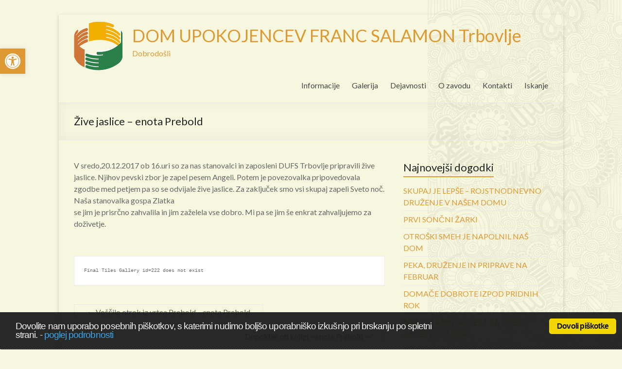

--- FILE ---
content_type: text/html; charset=UTF-8
request_url: http://www.dufs.eu/2017/12/22/zive-jaslice-enota-prebold/
body_size: 60625
content:

<!DOCTYPE html>
<!--[if IE 7]>
<html class="ie ie7" lang="sl-SI">
<![endif]-->
<!--[if IE 8]>
<html class="ie ie8" lang="sl-SI">
<![endif]-->
<!--[if !(IE 7) & !(IE 8)]><!-->
<html lang="sl-SI">
<!--<![endif]-->
<head>
<meta charset="UTF-8" />
<meta name="viewport" content="width=device-width, initial-scale=1">
<link rel="profile" href="http://gmpg.org/xfn/11" />
<link rel="pingback" href="http://www.dufs.eu/xmlrpc.php" />
<title>Žive jaslice – enota Prebold &#8211; DOM UPOKOJENCEV FRANC SALAMON Trbovlje</title>
<meta name='robots' content='max-image-preview:large' />
<link rel='dns-prefetch' href='//netdna.bootstrapcdn.com' />
<link rel='dns-prefetch' href='//fonts.googleapis.com' />
<link rel="alternate" type="application/rss+xml" title="DOM UPOKOJENCEV FRANC SALAMON Trbovlje &raquo; Vir" href="http://www.dufs.eu/feed/" />
<link rel="alternate" type="application/rss+xml" title="DOM UPOKOJENCEV FRANC SALAMON Trbovlje &raquo; Vir komentarjev" href="http://www.dufs.eu/comments/feed/" />
<script type="text/javascript">
window._wpemojiSettings = {"baseUrl":"https:\/\/s.w.org\/images\/core\/emoji\/14.0.0\/72x72\/","ext":".png","svgUrl":"https:\/\/s.w.org\/images\/core\/emoji\/14.0.0\/svg\/","svgExt":".svg","source":{"concatemoji":"http:\/\/www.dufs.eu\/wp-includes\/js\/wp-emoji-release.min.js?ver=6.1.9"}};
/*! This file is auto-generated */
!function(e,a,t){var n,r,o,i=a.createElement("canvas"),p=i.getContext&&i.getContext("2d");function s(e,t){var a=String.fromCharCode,e=(p.clearRect(0,0,i.width,i.height),p.fillText(a.apply(this,e),0,0),i.toDataURL());return p.clearRect(0,0,i.width,i.height),p.fillText(a.apply(this,t),0,0),e===i.toDataURL()}function c(e){var t=a.createElement("script");t.src=e,t.defer=t.type="text/javascript",a.getElementsByTagName("head")[0].appendChild(t)}for(o=Array("flag","emoji"),t.supports={everything:!0,everythingExceptFlag:!0},r=0;r<o.length;r++)t.supports[o[r]]=function(e){if(p&&p.fillText)switch(p.textBaseline="top",p.font="600 32px Arial",e){case"flag":return s([127987,65039,8205,9895,65039],[127987,65039,8203,9895,65039])?!1:!s([55356,56826,55356,56819],[55356,56826,8203,55356,56819])&&!s([55356,57332,56128,56423,56128,56418,56128,56421,56128,56430,56128,56423,56128,56447],[55356,57332,8203,56128,56423,8203,56128,56418,8203,56128,56421,8203,56128,56430,8203,56128,56423,8203,56128,56447]);case"emoji":return!s([129777,127995,8205,129778,127999],[129777,127995,8203,129778,127999])}return!1}(o[r]),t.supports.everything=t.supports.everything&&t.supports[o[r]],"flag"!==o[r]&&(t.supports.everythingExceptFlag=t.supports.everythingExceptFlag&&t.supports[o[r]]);t.supports.everythingExceptFlag=t.supports.everythingExceptFlag&&!t.supports.flag,t.DOMReady=!1,t.readyCallback=function(){t.DOMReady=!0},t.supports.everything||(n=function(){t.readyCallback()},a.addEventListener?(a.addEventListener("DOMContentLoaded",n,!1),e.addEventListener("load",n,!1)):(e.attachEvent("onload",n),a.attachEvent("onreadystatechange",function(){"complete"===a.readyState&&t.readyCallback()})),(e=t.source||{}).concatemoji?c(e.concatemoji):e.wpemoji&&e.twemoji&&(c(e.twemoji),c(e.wpemoji)))}(window,document,window._wpemojiSettings);
</script>
<style type="text/css">
img.wp-smiley,
img.emoji {
	display: inline !important;
	border: none !important;
	box-shadow: none !important;
	height: 1em !important;
	width: 1em !important;
	margin: 0 0.07em !important;
	vertical-align: -0.1em !important;
	background: none !important;
	padding: 0 !important;
}
</style>
	<link rel='stylesheet' id='wp-block-library-css' href='http://www.dufs.eu/wp-includes/css/dist/block-library/style.min.css?ver=6.1.9' type='text/css' media='all' />
<link rel='stylesheet' id='classic-theme-styles-css' href='http://www.dufs.eu/wp-includes/css/classic-themes.min.css?ver=1' type='text/css' media='all' />
<style id='global-styles-inline-css' type='text/css'>
body{--wp--preset--color--black: #000000;--wp--preset--color--cyan-bluish-gray: #abb8c3;--wp--preset--color--white: #ffffff;--wp--preset--color--pale-pink: #f78da7;--wp--preset--color--vivid-red: #cf2e2e;--wp--preset--color--luminous-vivid-orange: #ff6900;--wp--preset--color--luminous-vivid-amber: #fcb900;--wp--preset--color--light-green-cyan: #7bdcb5;--wp--preset--color--vivid-green-cyan: #00d084;--wp--preset--color--pale-cyan-blue: #8ed1fc;--wp--preset--color--vivid-cyan-blue: #0693e3;--wp--preset--color--vivid-purple: #9b51e0;--wp--preset--gradient--vivid-cyan-blue-to-vivid-purple: linear-gradient(135deg,rgba(6,147,227,1) 0%,rgb(155,81,224) 100%);--wp--preset--gradient--light-green-cyan-to-vivid-green-cyan: linear-gradient(135deg,rgb(122,220,180) 0%,rgb(0,208,130) 100%);--wp--preset--gradient--luminous-vivid-amber-to-luminous-vivid-orange: linear-gradient(135deg,rgba(252,185,0,1) 0%,rgba(255,105,0,1) 100%);--wp--preset--gradient--luminous-vivid-orange-to-vivid-red: linear-gradient(135deg,rgba(255,105,0,1) 0%,rgb(207,46,46) 100%);--wp--preset--gradient--very-light-gray-to-cyan-bluish-gray: linear-gradient(135deg,rgb(238,238,238) 0%,rgb(169,184,195) 100%);--wp--preset--gradient--cool-to-warm-spectrum: linear-gradient(135deg,rgb(74,234,220) 0%,rgb(151,120,209) 20%,rgb(207,42,186) 40%,rgb(238,44,130) 60%,rgb(251,105,98) 80%,rgb(254,248,76) 100%);--wp--preset--gradient--blush-light-purple: linear-gradient(135deg,rgb(255,206,236) 0%,rgb(152,150,240) 100%);--wp--preset--gradient--blush-bordeaux: linear-gradient(135deg,rgb(254,205,165) 0%,rgb(254,45,45) 50%,rgb(107,0,62) 100%);--wp--preset--gradient--luminous-dusk: linear-gradient(135deg,rgb(255,203,112) 0%,rgb(199,81,192) 50%,rgb(65,88,208) 100%);--wp--preset--gradient--pale-ocean: linear-gradient(135deg,rgb(255,245,203) 0%,rgb(182,227,212) 50%,rgb(51,167,181) 100%);--wp--preset--gradient--electric-grass: linear-gradient(135deg,rgb(202,248,128) 0%,rgb(113,206,126) 100%);--wp--preset--gradient--midnight: linear-gradient(135deg,rgb(2,3,129) 0%,rgb(40,116,252) 100%);--wp--preset--duotone--dark-grayscale: url('#wp-duotone-dark-grayscale');--wp--preset--duotone--grayscale: url('#wp-duotone-grayscale');--wp--preset--duotone--purple-yellow: url('#wp-duotone-purple-yellow');--wp--preset--duotone--blue-red: url('#wp-duotone-blue-red');--wp--preset--duotone--midnight: url('#wp-duotone-midnight');--wp--preset--duotone--magenta-yellow: url('#wp-duotone-magenta-yellow');--wp--preset--duotone--purple-green: url('#wp-duotone-purple-green');--wp--preset--duotone--blue-orange: url('#wp-duotone-blue-orange');--wp--preset--font-size--small: 13px;--wp--preset--font-size--medium: 20px;--wp--preset--font-size--large: 36px;--wp--preset--font-size--x-large: 42px;--wp--preset--spacing--20: 0.44rem;--wp--preset--spacing--30: 0.67rem;--wp--preset--spacing--40: 1rem;--wp--preset--spacing--50: 1.5rem;--wp--preset--spacing--60: 2.25rem;--wp--preset--spacing--70: 3.38rem;--wp--preset--spacing--80: 5.06rem;}:where(.is-layout-flex){gap: 0.5em;}body .is-layout-flow > .alignleft{float: left;margin-inline-start: 0;margin-inline-end: 2em;}body .is-layout-flow > .alignright{float: right;margin-inline-start: 2em;margin-inline-end: 0;}body .is-layout-flow > .aligncenter{margin-left: auto !important;margin-right: auto !important;}body .is-layout-constrained > .alignleft{float: left;margin-inline-start: 0;margin-inline-end: 2em;}body .is-layout-constrained > .alignright{float: right;margin-inline-start: 2em;margin-inline-end: 0;}body .is-layout-constrained > .aligncenter{margin-left: auto !important;margin-right: auto !important;}body .is-layout-constrained > :where(:not(.alignleft):not(.alignright):not(.alignfull)){max-width: var(--wp--style--global--content-size);margin-left: auto !important;margin-right: auto !important;}body .is-layout-constrained > .alignwide{max-width: var(--wp--style--global--wide-size);}body .is-layout-flex{display: flex;}body .is-layout-flex{flex-wrap: wrap;align-items: center;}body .is-layout-flex > *{margin: 0;}:where(.wp-block-columns.is-layout-flex){gap: 2em;}.has-black-color{color: var(--wp--preset--color--black) !important;}.has-cyan-bluish-gray-color{color: var(--wp--preset--color--cyan-bluish-gray) !important;}.has-white-color{color: var(--wp--preset--color--white) !important;}.has-pale-pink-color{color: var(--wp--preset--color--pale-pink) !important;}.has-vivid-red-color{color: var(--wp--preset--color--vivid-red) !important;}.has-luminous-vivid-orange-color{color: var(--wp--preset--color--luminous-vivid-orange) !important;}.has-luminous-vivid-amber-color{color: var(--wp--preset--color--luminous-vivid-amber) !important;}.has-light-green-cyan-color{color: var(--wp--preset--color--light-green-cyan) !important;}.has-vivid-green-cyan-color{color: var(--wp--preset--color--vivid-green-cyan) !important;}.has-pale-cyan-blue-color{color: var(--wp--preset--color--pale-cyan-blue) !important;}.has-vivid-cyan-blue-color{color: var(--wp--preset--color--vivid-cyan-blue) !important;}.has-vivid-purple-color{color: var(--wp--preset--color--vivid-purple) !important;}.has-black-background-color{background-color: var(--wp--preset--color--black) !important;}.has-cyan-bluish-gray-background-color{background-color: var(--wp--preset--color--cyan-bluish-gray) !important;}.has-white-background-color{background-color: var(--wp--preset--color--white) !important;}.has-pale-pink-background-color{background-color: var(--wp--preset--color--pale-pink) !important;}.has-vivid-red-background-color{background-color: var(--wp--preset--color--vivid-red) !important;}.has-luminous-vivid-orange-background-color{background-color: var(--wp--preset--color--luminous-vivid-orange) !important;}.has-luminous-vivid-amber-background-color{background-color: var(--wp--preset--color--luminous-vivid-amber) !important;}.has-light-green-cyan-background-color{background-color: var(--wp--preset--color--light-green-cyan) !important;}.has-vivid-green-cyan-background-color{background-color: var(--wp--preset--color--vivid-green-cyan) !important;}.has-pale-cyan-blue-background-color{background-color: var(--wp--preset--color--pale-cyan-blue) !important;}.has-vivid-cyan-blue-background-color{background-color: var(--wp--preset--color--vivid-cyan-blue) !important;}.has-vivid-purple-background-color{background-color: var(--wp--preset--color--vivid-purple) !important;}.has-black-border-color{border-color: var(--wp--preset--color--black) !important;}.has-cyan-bluish-gray-border-color{border-color: var(--wp--preset--color--cyan-bluish-gray) !important;}.has-white-border-color{border-color: var(--wp--preset--color--white) !important;}.has-pale-pink-border-color{border-color: var(--wp--preset--color--pale-pink) !important;}.has-vivid-red-border-color{border-color: var(--wp--preset--color--vivid-red) !important;}.has-luminous-vivid-orange-border-color{border-color: var(--wp--preset--color--luminous-vivid-orange) !important;}.has-luminous-vivid-amber-border-color{border-color: var(--wp--preset--color--luminous-vivid-amber) !important;}.has-light-green-cyan-border-color{border-color: var(--wp--preset--color--light-green-cyan) !important;}.has-vivid-green-cyan-border-color{border-color: var(--wp--preset--color--vivid-green-cyan) !important;}.has-pale-cyan-blue-border-color{border-color: var(--wp--preset--color--pale-cyan-blue) !important;}.has-vivid-cyan-blue-border-color{border-color: var(--wp--preset--color--vivid-cyan-blue) !important;}.has-vivid-purple-border-color{border-color: var(--wp--preset--color--vivid-purple) !important;}.has-vivid-cyan-blue-to-vivid-purple-gradient-background{background: var(--wp--preset--gradient--vivid-cyan-blue-to-vivid-purple) !important;}.has-light-green-cyan-to-vivid-green-cyan-gradient-background{background: var(--wp--preset--gradient--light-green-cyan-to-vivid-green-cyan) !important;}.has-luminous-vivid-amber-to-luminous-vivid-orange-gradient-background{background: var(--wp--preset--gradient--luminous-vivid-amber-to-luminous-vivid-orange) !important;}.has-luminous-vivid-orange-to-vivid-red-gradient-background{background: var(--wp--preset--gradient--luminous-vivid-orange-to-vivid-red) !important;}.has-very-light-gray-to-cyan-bluish-gray-gradient-background{background: var(--wp--preset--gradient--very-light-gray-to-cyan-bluish-gray) !important;}.has-cool-to-warm-spectrum-gradient-background{background: var(--wp--preset--gradient--cool-to-warm-spectrum) !important;}.has-blush-light-purple-gradient-background{background: var(--wp--preset--gradient--blush-light-purple) !important;}.has-blush-bordeaux-gradient-background{background: var(--wp--preset--gradient--blush-bordeaux) !important;}.has-luminous-dusk-gradient-background{background: var(--wp--preset--gradient--luminous-dusk) !important;}.has-pale-ocean-gradient-background{background: var(--wp--preset--gradient--pale-ocean) !important;}.has-electric-grass-gradient-background{background: var(--wp--preset--gradient--electric-grass) !important;}.has-midnight-gradient-background{background: var(--wp--preset--gradient--midnight) !important;}.has-small-font-size{font-size: var(--wp--preset--font-size--small) !important;}.has-medium-font-size{font-size: var(--wp--preset--font-size--medium) !important;}.has-large-font-size{font-size: var(--wp--preset--font-size--large) !important;}.has-x-large-font-size{font-size: var(--wp--preset--font-size--x-large) !important;}
.wp-block-navigation a:where(:not(.wp-element-button)){color: inherit;}
:where(.wp-block-columns.is-layout-flex){gap: 2em;}
.wp-block-pullquote{font-size: 1.5em;line-height: 1.6;}
</style>
<link rel='stylesheet' id='finalTilesGallery_stylesheet-css' href='http://www.dufs.eu/wp-content/plugins/final-tiles-grid-gallery-lite/scripts/ftg.css?ver=3.5.6' type='text/css' media='all' />
<link rel='stylesheet' id='fontawesome_stylesheet-css' href='//netdna.bootstrapcdn.com/font-awesome/4.7.0/css/font-awesome.css?ver=6.1.9' type='text/css' media='all' />
<link rel='stylesheet' id='cookie_consent-css' href='http://www.dufs.eu/wp-content/plugins/piskotki/css/style.css?ver=6.1.9' type='text/css' media='all' />
<link rel='stylesheet' id='theme-my-login-css' href='http://www.dufs.eu/wp-content/plugins/theme-my-login/assets/styles/theme-my-login.min.css?ver=7.1.5' type='text/css' media='all' />
<link rel='stylesheet' id='spacious_style-css' href='http://www.dufs.eu/wp-content/themes/spacious/style.css?ver=6.1.9' type='text/css' media='all' />
<link rel='stylesheet' id='spacious-genericons-css' href='http://www.dufs.eu/wp-content/themes/spacious/genericons/genericons.css?ver=3.3.1' type='text/css' media='all' />
<link rel='stylesheet' id='google_fonts-css' href='//fonts.googleapis.com/css?family=Lato&#038;ver=6.1.9' type='text/css' media='all' />
<link rel='stylesheet' id='date-time-widget-styles-css' href='http://www.dufs.eu/wp-content/plugins/date-and-time-widget/css/widget.css?ver=6.1.9' type='text/css' media='all' />
<link rel='stylesheet' id='pojo-a11y-css' href='http://www.dufs.eu/wp-content/plugins/pojo-accessibility/assets/css/style.min.css?ver=1.0.0' type='text/css' media='all' />
<link rel='stylesheet' id='wp-featherlight-css' href='http://www.dufs.eu/wp-content/plugins/wp-featherlight/css/wp-featherlight.min.css?ver=1.3.4' type='text/css' media='all' />
<link rel='stylesheet' id='__EPYT__style-css' href='http://www.dufs.eu/wp-content/plugins/youtube-embed-plus/styles/ytprefs.min.css?ver=14.1.6' type='text/css' media='all' />
<style id='__EPYT__style-inline-css' type='text/css'>

                .epyt-gallery-thumb {
                        width: 33.333%;
                }
                
</style>
<script type='text/javascript' src='http://www.dufs.eu/wp-includes/js/jquery/jquery.min.js?ver=3.6.1' id='jquery-core-js'></script>
<script type='text/javascript' src='http://www.dufs.eu/wp-includes/js/jquery/jquery-migrate.min.js?ver=3.3.2' id='jquery-migrate-js'></script>
<script type='text/javascript' src='http://www.dufs.eu/wp-content/plugins/piskotki/js/test.js?ver=6.1.9' id='cookie_consent-js'></script>
<script type='text/javascript' src='http://www.dufs.eu/wp-content/themes/spacious/js/spacious-custom.js?ver=6.1.9' id='spacious-custom-js'></script>
<script type='text/javascript' src='http://www.dufs.eu/wp-content/plugins/date-and-time-widget/js/widget.js?ver=6.1.9' id='date-time-script-js'></script>
<script type='text/javascript' id='__ytprefs__-js-extra'>
/* <![CDATA[ */
var _EPYT_ = {"ajaxurl":"http:\/\/www.dufs.eu\/wp-admin\/admin-ajax.php","security":"7ca889c0fa","gallery_scrolloffset":"20","eppathtoscripts":"http:\/\/www.dufs.eu\/wp-content\/plugins\/youtube-embed-plus\/scripts\/","eppath":"http:\/\/www.dufs.eu\/wp-content\/plugins\/youtube-embed-plus\/","epresponsiveselector":"[\"iframe.__youtube_prefs_widget__\"]","epdovol":"1","version":"14.1.6","evselector":"iframe.__youtube_prefs__[src], iframe[src*=\"youtube.com\/embed\/\"], iframe[src*=\"youtube-nocookie.com\/embed\/\"]","ajax_compat":"","maxres_facade":"eager","ytapi_load":"light","pause_others":"","stopMobileBuffer":"1","facade_mode":"","not_live_on_channel":"","vi_active":"","vi_js_posttypes":[]};
/* ]]> */
</script>
<script type='text/javascript' src='http://www.dufs.eu/wp-content/plugins/youtube-embed-plus/scripts/ytprefs.min.js?ver=14.1.6' id='__ytprefs__-js'></script>
<link rel="https://api.w.org/" href="http://www.dufs.eu/wp-json/" /><link rel="alternate" type="application/json" href="http://www.dufs.eu/wp-json/wp/v2/posts/3199" /><link rel="EditURI" type="application/rsd+xml" title="RSD" href="http://www.dufs.eu/xmlrpc.php?rsd" />
<link rel="wlwmanifest" type="application/wlwmanifest+xml" href="http://www.dufs.eu/wp-includes/wlwmanifest.xml" />
<meta name="generator" content="WordPress 6.1.9" />
<link rel="canonical" href="http://www.dufs.eu/2017/12/22/zive-jaslice-enota-prebold/" />
<link rel='shortlink' href='http://www.dufs.eu/?p=3199' />
<link rel="alternate" type="application/json+oembed" href="http://www.dufs.eu/wp-json/oembed/1.0/embed?url=http%3A%2F%2Fwww.dufs.eu%2F2017%2F12%2F22%2Fzive-jaslice-enota-prebold%2F" />
<link rel="alternate" type="text/xml+oembed" href="http://www.dufs.eu/wp-json/oembed/1.0/embed?url=http%3A%2F%2Fwww.dufs.eu%2F2017%2F12%2F22%2Fzive-jaslice-enota-prebold%2F&#038;format=xml" />
<script type="text/javascript">
      // <![CDATA[
      cc.initialise({
        cookies: {
              necessary: {
                title: 'Obvezni piškotki',
                description: 'Posamezni piškotki so nujni za delovanje naše spletne strani in jih ni moč onemogočiti.',
                link: ''
              },
            },
        settings: {style: "",bannerPosition: "bottom",tagPosition: "bottom-right",consenttype: "",}
      });
      // ]]>
      

      </script><script type="text/javascript">
	window._se_plugin_version = '8.1.9';
</script>
<!-- Analytics by WP Statistics v14.0.2 - https://wp-statistics.com/ -->
		<style type="text/css"> blockquote { border-left: 3px solid #dd9933; }
			.spacious-button, input[type="reset"], input[type="button"], input[type="submit"], button { background-color: #dd9933; }
			.previous a:hover, .next a:hover { 	color: #dd9933; }
			a { color: #dd9933; }
			#site-title a:hover { color: #dd9933; }
			.main-navigation ul li.current_page_item a, .main-navigation ul li:hover > a { color: #dd9933; }
			.main-navigation ul li ul { border-top: 1px solid #dd9933; }
			.main-navigation ul li ul li a:hover, .main-navigation ul li ul li:hover > a, .main-navigation ul li.current-menu-item ul li a:hover { color: #dd9933; }
			.site-header .menu-toggle:hover.entry-meta a.read-more:hover,#featured-slider .slider-read-more-button:hover,.call-to-action-button:hover,.entry-meta .read-more-link:hover,.spacious-button:hover, input[type="reset"]:hover, input[type="button"]:hover, input[type="submit"]:hover, button:hover { background: #ab6701; }
			.main-small-navigation li:hover { background: #dd9933; }
			.main-small-navigation ul > .current_page_item, .main-small-navigation ul > .current-menu-item { background: #dd9933; }
			.main-navigation a:hover, .main-navigation ul li.current-menu-item a, .main-navigation ul li.current_page_ancestor a, .main-navigation ul li.current-menu-ancestor a, .main-navigation ul li.current_page_item a, .main-navigation ul li:hover > a  { color: #dd9933; }
			.small-menu a:hover, .small-menu ul li.current-menu-item a, .small-menu ul li.current_page_ancestor a, .small-menu ul li.current-menu-ancestor a, .small-menu ul li.current_page_item a, .small-menu ul li:hover > a { color: #dd9933; }
			#featured-slider .slider-read-more-button { background-color: #dd9933; }
			#controllers a:hover, #controllers a.active { background-color: #dd9933; color: #dd9933; }
			.widget_service_block a.more-link:hover, .widget_featured_single_post a.read-more:hover,#secondary a:hover,logged-in-as:hover  a,.single-page p a:hover{ color: #ab6701; }
			.breadcrumb a:hover { color: #dd9933; }
			.tg-one-half .widget-title a:hover, .tg-one-third .widget-title a:hover, .tg-one-fourth .widget-title a:hover { color: #dd9933; }
			.pagination span ,.site-header .menu-toggle:hover{ background-color: #dd9933; }
			.pagination a span:hover { color: #dd9933; border-color: .#dd9933; }
			.widget_testimonial .testimonial-post { border-color: #dd9933 #EAEAEA #EAEAEA #EAEAEA; }
			.call-to-action-content-wrapper { border-color: #EAEAEA #EAEAEA #EAEAEA #dd9933; }
			.call-to-action-button { background-color: #dd9933; }
			#content .comments-area a.comment-permalink:hover { color: #dd9933; }
			.comments-area .comment-author-link a:hover { color: #dd9933; }
			.comments-area .comment-author-link span { background-color: #dd9933; }
			.comment .comment-reply-link:hover { color: #dd9933; }
			.nav-previous a:hover, .nav-next a:hover { color: #dd9933; }
			#wp-calendar #today { color: #dd9933; }
			.widget-title span { border-bottom: 2px solid #dd9933; }
			.footer-widgets-area a:hover { color: #dd9933 !important; }
			.footer-socket-wrapper .copyright a:hover { color: #dd9933; }
			a#back-top:before { background-color: #dd9933; }
			.read-more, .more-link { color: #dd9933; }
			.post .entry-title a:hover, .page .entry-title a:hover { color: #dd9933; }
			.post .entry-meta .read-more-link { background-color: #dd9933; }
			.post .entry-meta a:hover, .type-page .entry-meta a:hover { color: #dd9933; }
			.single #content .tags a:hover { color: #dd9933; }
			.widget_testimonial .testimonial-icon:before { color: #dd9933; }
			a#scroll-up { background-color: #dd9933; }
			.search-form span { background-color: #dd9933; }</style>
		<style type="text/css">
#pojo-a11y-toolbar .pojo-a11y-toolbar-toggle a{ background-color: #dd9933;	color: #ffffff;}
#pojo-a11y-toolbar .pojo-a11y-toolbar-overlay, #pojo-a11y-toolbar .pojo-a11y-toolbar-overlay ul.pojo-a11y-toolbar-items.pojo-a11y-links{ border-color: #dd9933;}
body.pojo-a11y-focusable a:focus{ outline-style: solid !important;	outline-width: 1px !important;	outline-color: #FF0000 !important;}
#pojo-a11y-toolbar{ top: 100px !important;}
#pojo-a11y-toolbar .pojo-a11y-toolbar-overlay{ background-color: #ffffff;}
#pojo-a11y-toolbar .pojo-a11y-toolbar-overlay ul.pojo-a11y-toolbar-items li.pojo-a11y-toolbar-item a, #pojo-a11y-toolbar .pojo-a11y-toolbar-overlay p.pojo-a11y-toolbar-title{ color: #333333;}
#pojo-a11y-toolbar .pojo-a11y-toolbar-overlay ul.pojo-a11y-toolbar-items li.pojo-a11y-toolbar-item a.active{ background-color: #4054b2;	color: #ffffff;}
@media (max-width: 767px) { #pojo-a11y-toolbar { top: 50px !important; } }</style>	<style type="text/css">
			#site-title a {
			color: #dd9933;
		}
		#site-description {
			color: #dd9933;
		}
		</style>
	<style type="text/css" id="custom-background-css">
body.custom-background { background-color: #f7f7df; background-image: url("http://www.dufs.eu/wp-content/uploads/2016/10/skulls.png"); background-position: right top; background-size: auto; background-repeat: repeat-y; background-attachment: fixed; }
</style>
	<link rel="icon" href="http://www.dufs.eu/wp-content/uploads/2016/10/dufs_logo-2.gif" sizes="32x32" />
<link rel="icon" href="http://www.dufs.eu/wp-content/uploads/2016/10/dufs_logo-2.gif" sizes="192x192" />
<link rel="apple-touch-icon" href="http://www.dufs.eu/wp-content/uploads/2016/10/dufs_logo-2.gif" />
<meta name="msapplication-TileImage" content="http://www.dufs.eu/wp-content/uploads/2016/10/dufs_logo-2.gif" />
</head>

<body class="post-template-default single single-post postid-3199 single-format-standard custom-background wp-featherlight-captions  narrow-978">
<div id="page" class="hfeed site">
		<header id="masthead" class="site-header clearfix">

		
		<div id="header-text-nav-container">
			<div class="inner-wrap">

				<div id="header-text-nav-wrap" class="clearfix">
					<div id="header-left-section">
													<div id="header-logo-image">
								<a href="http://www.dufs.eu/" title="DOM UPOKOJENCEV FRANC SALAMON Trbovlje" rel="home"><img src="http://www.dufs.eu/wp-content/uploads/2016/10/dufs_logo.gif" alt="DOM UPOKOJENCEV FRANC SALAMON Trbovlje"></a>
							</div><!-- #header-logo-image -->
												<div id="header-text" class="">
                                       <h3 id="site-title">
                        <a href="http://www.dufs.eu/" title="DOM UPOKOJENCEV FRANC SALAMON Trbovlje" rel="home">DOM UPOKOJENCEV FRANC SALAMON Trbovlje</a>
                     </h3>
                                                         <p id="site-description">Dobrodošli</p>
                  <!-- #site-description -->
						</div><!-- #header-text -->
					</div><!-- #header-left-section -->
					<div id="header-right-section">
												<nav id="site-navigation" class="main-navigation" role="navigation">
							<h3 class="menu-toggle">Menu</h3>
							<div class="menu-glavni-container"><ul id="menu-glavni" class="menu"><li id="menu-item-17091" class="menu-item menu-item-type-post_type menu-item-object-page menu-item-has-children menu-item-17091"><a href="http://www.dufs.eu/informacije/">Informacije</a>
<ul class="sub-menu">
	<li id="menu-item-17092" class="menu-item menu-item-type-post_type menu-item-object-page menu-item-17092"><a href="http://www.dufs.eu/informacije/urnik-dela-ambulante/">Urnik dela ambulante</a></li>
	<li id="menu-item-24583" class="menu-item menu-item-type-post_type menu-item-object-page menu-item-24583"><a href="http://www.dufs.eu/informacije/dolgotrajna-oskrba/">Dolgotrajna oskrba</a></li>
	<li id="menu-item-17093" class="menu-item menu-item-type-post_type menu-item-object-page menu-item-17093"><a href="http://www.dufs.eu/informacije/prireditve/">Prireditve</a></li>
	<li id="menu-item-17094" class="menu-item menu-item-type-post_type menu-item-object-page menu-item-17094"><a href="http://www.dufs.eu/informacije/jedilnik/">Jedilnik</a></li>
	<li id="menu-item-17095" class="menu-item menu-item-type-post_type menu-item-object-page menu-item-17095"><a href="http://www.dufs.eu/informacije/razpisi/">Razpisi</a></li>
	<li id="menu-item-17313" class="menu-item menu-item-type-post_type menu-item-object-page menu-item-17313"><a href="http://www.dufs.eu/informacije/cenik/cenik-trbovlje/">Cenik Trbovlje</a></li>
	<li id="menu-item-24300" class="menu-item menu-item-type-post_type menu-item-object-page menu-item-24300"><a href="http://www.dufs.eu/informacije/postavitev-soncne-elektrarne/">Postavitev sončne elektrarne</a></li>
</ul>
</li>
<li id="menu-item-17096" class="menu-item menu-item-type-post_type menu-item-object-page menu-item-17096"><a href="http://www.dufs.eu/galerija/">Galerija</a></li>
<li id="menu-item-17097" class="menu-item menu-item-type-post_type menu-item-object-page menu-item-has-children menu-item-17097"><a href="http://www.dufs.eu/dejavnosti/">Dejavnosti</a>
<ul class="sub-menu">
	<li id="menu-item-17101" class="menu-item menu-item-type-post_type menu-item-object-page menu-item-17101"><a href="http://www.dufs.eu/dejavnosti/delovna-terapija/">Delovna terapija</a></li>
	<li id="menu-item-17102" class="menu-item menu-item-type-post_type menu-item-object-page menu-item-17102"><a href="http://www.dufs.eu/dejavnosti/fizioterapija/">Fizioterapija</a></li>
	<li id="menu-item-17103" class="menu-item menu-item-type-post_type menu-item-object-page menu-item-17103"><a href="http://www.dufs.eu/dejavnosti/pomoc-druzini-na-domu/">Pomoč družini na domu</a></li>
	<li id="menu-item-17104" class="menu-item menu-item-type-post_type menu-item-object-page menu-item-17104"><a href="http://www.dufs.eu/dejavnosti/socialna-sluzba/">Socialna služba</a></li>
</ul>
</li>
<li id="menu-item-17098" class="menu-item menu-item-type-post_type menu-item-object-page menu-item-has-children menu-item-17098"><a href="http://www.dufs.eu/o-zavodu/">O zavodu</a>
<ul class="sub-menu">
	<li id="menu-item-17099" class="menu-item menu-item-type-post_type menu-item-object-page menu-item-17099"><a href="http://www.dufs.eu/o-zavodu/klub-svojcev/">Klub svojcev</a></li>
	<li id="menu-item-17100" class="menu-item menu-item-type-post_type menu-item-object-page menu-item-17100"><a href="http://www.dufs.eu/o-zavodu/predstavitev/">Predstavitev</a></li>
</ul>
</li>
<li id="menu-item-17106" class="menu-item menu-item-type-post_type menu-item-object-page menu-item-17106"><a href="http://www.dufs.eu/kontakti/">Kontakti</a></li>
<li id="menu-item-20710" class="menu-item menu-item-type-post_type menu-item-object-page menu-item-20710"><a href="http://www.dufs.eu/poisci/">Iskanje</a></li>
</ul></div>						</nav>
			    	</div><!-- #header-right-section -->

			   </div><!-- #header-text-nav-wrap -->
			</div><!-- .inner-wrap -->
		</div><!-- #header-text-nav-container -->

		
						<div class="header-post-title-container clearfix">
					<div class="inner-wrap">
						<div class="post-title-wrapper">
							                                                   <h1 class="header-post-title-class">Žive jaslice – enota Prebold</h1>
                        						   						</div>
											</div>
				</div>
				</header>
			<div id="main" class="clearfix">
		<div class="inner-wrap">
			
	<div id="primary">
		<div id="content" class="clearfix">
						
				
<article id="post-3199" class="post-3199 post type-post status-publish format-standard hentry category-nekategorizirano">
		<div class="entry-content clearfix">
		<p>V sredo,20.12.2017 ob 16.uri so za nas stanovalci in zaposleni DUFS Trbovlje pripravili žive jaslice. Njihov pevski zbor je zapel pesem Angeli. Potem je povezovalka pripovedovala zgodbe med petjem pa so se odvijale žive jaslice. Za zaključek smo vsi skupaj zapeli Sveto noč. Naša stanovalka gospa Zlatka<br />
se jim je prisrčno zahvalila in jim zaželela vse dobro. Mi pa se jim še enkrat zahvaljujemo za doživetje.</p>
<p>&nbsp;</p>
<pre style='font-size:10px'>Final Tiles Gallery id=222 does not exist</pre>
<div class="extra-hatom-entry-title"><span class="entry-title">Žive jaslice – enota Prebold</span></div>	</div>

	<footer class="entry-meta-bar clearfix"><div class="entry-meta clearfix">
      <span class="by-author author vcard"><a class="url fn n" href="http://www.dufs.eu/author/admin/">admin</a></span>

      <span class="date"><a href="http://www.dufs.eu/2017/12/22/zive-jaslice-enota-prebold/" title="11:24" rel="bookmark"><time class="entry-date published" datetime="2017-12-22T11:24:50+01:00">22. 12. 2017</time></a></span>
               <span class="category"><a href="http://www.dufs.eu/category/nekategorizirano/" rel="category tag">Nekategorizirano</a></span>
      
      
      
      
      </div></footer>
	</article>
				
		<ul class="default-wp-page clearfix">
			<li class="previous"><a href="http://www.dufs.eu/2017/12/22/voscilo-otrok-iz-vrtca-prebold-enota-prebold/" rel="prev"><span class="meta-nav">&larr;</span> Voščilo otrok iz vrtca Prebold – enota Prebold</a></li>
			<li class="next"><a href="http://www.dufs.eu/2017/12/22/dopoldan-ob-knjigi-enota-prebold-4/" rel="next">Dopoldan ob knjigi – enota Prebold <span class="meta-nav">&rarr;</span></a></li>
		</ul>
	
				
			
		</div><!-- #content -->
	</div><!-- #primary -->
	
	
<div id="secondary">
			
		
		<aside id="recent-posts-2" class="widget widget_recent_entries">
		<h3 class="widget-title"><span>Najnovejši dogodki</span></h3>
		<ul>
											<li>
					<a href="http://www.dufs.eu/2026/01/23/skupaj-je-lepse-rojstnodnevno-druzenje-v-nasem-domu/">SKUPAJ JE LEPŠE &#8211; ROJSTNODNEVNO DRUŽENJE V NAŠEM DOMU</a>
									</li>
											<li>
					<a href="http://www.dufs.eu/2026/01/22/prvi-soncni-zarki/">PRVI SONČNI ŽARKI</a>
									</li>
											<li>
					<a href="http://www.dufs.eu/2026/01/22/otroski-smeh-je-napolnil-nas-dom/">OTROŠKI SMEH JE NAPOLNIL NAŠ DOM</a>
									</li>
											<li>
					<a href="http://www.dufs.eu/2026/01/20/peka-druzenje-in-priprave-na-februar/">PEKA, DRUŽENJE IN PRIPRAVE NA FEBRUAR</a>
									</li>
											<li>
					<a href="http://www.dufs.eu/2026/01/16/domace-dobrote-izpod-pridnih-rok/">DOMAČE DOBROTE IZPOD PRIDNIH ROK</a>
									</li>
											<li>
					<a href="http://www.dufs.eu/2026/01/16/nas-jutranji-recept-za-dober-zacetek-dneva/">NAŠ JUTRANJI RECEPT ZA DOBER ZAČETEK DNEVA</a>
									</li>
											<li>
					<a href="http://www.dufs.eu/2026/01/14/obisk-delavskega-kulturnega-drustva-svoboda-dobrna/">OBISK DELAVSKEGA KULTURNEGA DRUŠTVA SVOBODA DOBRNA</a>
									</li>
											<li>
					<a href="http://www.dufs.eu/2026/01/13/miselna-telovadba-za-vsak-dan/">MISELNA TELOVADBA ZA VSAK DAN</a>
									</li>
											<li>
					<a href="http://www.dufs.eu/2026/01/12/tombola-smeh-in-dobra-volja/">TOMBOLA, SMEH IN DOBRA VOLJA</a>
									</li>
											<li>
					<a href="http://www.dufs.eu/2026/01/08/jutranja-telovadba-3/">JUTRANJA TELOVADBA</a>
									</li>
					</ul>

		</aside><aside id="spacious_testimonial_widget-3" class="widget widget_testimonial">		<div class="testimonial-icon"></div>
		<div class="testimonial-post"><p>V našem življenju ne štejejo leta, pač pa šteje življenje v naših letih. </p></div>
		<div class="testimonial-author">
			<span>(Adlai E. Stevenson)</span>
					</div>
		</aside><aside id="calendar-3" class="widget widget_calendar"><div id="calendar_wrap" class="calendar_wrap"><table id="wp-calendar" class="wp-calendar-table">
	<caption>december 2017</caption>
	<thead>
	<tr>
		<th scope="col" title="ponedeljek">P</th>
		<th scope="col" title="torek">T</th>
		<th scope="col" title="sreda">S</th>
		<th scope="col" title="četrtek">Č</th>
		<th scope="col" title="petek">P</th>
		<th scope="col" title="sobota">S</th>
		<th scope="col" title="nedelja">N</th>
	</tr>
	</thead>
	<tbody>
	<tr>
		<td colspan="4" class="pad">&nbsp;</td><td><a href="http://www.dufs.eu/2017/12/01/" aria-label="Prispevki objavljeni na dan 1. December, 2017">1</a></td><td>2</td><td>3</td>
	</tr>
	<tr>
		<td>4</td><td>5</td><td><a href="http://www.dufs.eu/2017/12/06/" aria-label="Prispevki objavljeni na dan 6. December, 2017">6</a></td><td>7</td><td>8</td><td>9</td><td>10</td>
	</tr>
	<tr>
		<td><a href="http://www.dufs.eu/2017/12/11/" aria-label="Prispevki objavljeni na dan 11. December, 2017">11</a></td><td><a href="http://www.dufs.eu/2017/12/12/" aria-label="Prispevki objavljeni na dan 12. December, 2017">12</a></td><td><a href="http://www.dufs.eu/2017/12/13/" aria-label="Prispevki objavljeni na dan 13. December, 2017">13</a></td><td><a href="http://www.dufs.eu/2017/12/14/" aria-label="Prispevki objavljeni na dan 14. December, 2017">14</a></td><td>15</td><td>16</td><td>17</td>
	</tr>
	<tr>
		<td><a href="http://www.dufs.eu/2017/12/18/" aria-label="Prispevki objavljeni na dan 18. December, 2017">18</a></td><td><a href="http://www.dufs.eu/2017/12/19/" aria-label="Prispevki objavljeni na dan 19. December, 2017">19</a></td><td>20</td><td><a href="http://www.dufs.eu/2017/12/21/" aria-label="Prispevki objavljeni na dan 21. December, 2017">21</a></td><td><a href="http://www.dufs.eu/2017/12/22/" aria-label="Prispevki objavljeni na dan 22. December, 2017">22</a></td><td>23</td><td>24</td>
	</tr>
	<tr>
		<td>25</td><td>26</td><td>27</td><td>28</td><td>29</td><td>30</td><td>31</td>
	</tr>
	</tbody>
	</table><nav aria-label="Prejšnji in naslednji meseci" class="wp-calendar-nav">
		<span class="wp-calendar-nav-prev"><a href="http://www.dufs.eu/2017/11/">&laquo; Nov</a></span>
		<span class="pad">&nbsp;</span>
		<span class="wp-calendar-nav-next"><a href="http://www.dufs.eu/2018/01/">Jan &raquo;</a></span>
	</nav></div></aside><aside id="archives-4" class="widget widget_archive"><h3 class="widget-title"><span>Pregled dogodkov</span></h3>		<label class="screen-reader-text" for="archives-dropdown-4">Pregled dogodkov</label>
		<select id="archives-dropdown-4" name="archive-dropdown">
			
			<option value="">Izberite mesec</option>
				<option value='http://www.dufs.eu/2026/01/'> januar 2026 &nbsp;(11)</option>
	<option value='http://www.dufs.eu/2025/12/'> december 2025 &nbsp;(12)</option>
	<option value='http://www.dufs.eu/2025/11/'> november 2025 &nbsp;(7)</option>
	<option value='http://www.dufs.eu/2025/10/'> oktober 2025 &nbsp;(16)</option>
	<option value='http://www.dufs.eu/2025/09/'> september 2025 &nbsp;(12)</option>
	<option value='http://www.dufs.eu/2025/08/'> avgust 2025 &nbsp;(16)</option>
	<option value='http://www.dufs.eu/2025/07/'> julij 2025 &nbsp;(12)</option>
	<option value='http://www.dufs.eu/2025/06/'> junij 2025 &nbsp;(11)</option>
	<option value='http://www.dufs.eu/2025/05/'> maj 2025 &nbsp;(20)</option>
	<option value='http://www.dufs.eu/2025/04/'> april 2025 &nbsp;(15)</option>
	<option value='http://www.dufs.eu/2025/03/'> marec 2025 &nbsp;(18)</option>
	<option value='http://www.dufs.eu/2025/02/'> februar 2025 &nbsp;(12)</option>
	<option value='http://www.dufs.eu/2025/01/'> januar 2025 &nbsp;(9)</option>
	<option value='http://www.dufs.eu/2024/12/'> december 2024 &nbsp;(17)</option>
	<option value='http://www.dufs.eu/2024/11/'> november 2024 &nbsp;(9)</option>
	<option value='http://www.dufs.eu/2024/10/'> oktober 2024 &nbsp;(18)</option>
	<option value='http://www.dufs.eu/2024/09/'> september 2024 &nbsp;(14)</option>
	<option value='http://www.dufs.eu/2024/08/'> avgust 2024 &nbsp;(15)</option>
	<option value='http://www.dufs.eu/2024/07/'> julij 2024 &nbsp;(16)</option>
	<option value='http://www.dufs.eu/2024/06/'> junij 2024 &nbsp;(7)</option>
	<option value='http://www.dufs.eu/2024/05/'> maj 2024 &nbsp;(17)</option>
	<option value='http://www.dufs.eu/2024/04/'> april 2024 &nbsp;(21)</option>
	<option value='http://www.dufs.eu/2024/03/'> marec 2024 &nbsp;(18)</option>
	<option value='http://www.dufs.eu/2024/02/'> februar 2024 &nbsp;(3)</option>
	<option value='http://www.dufs.eu/2024/01/'> januar 2024 &nbsp;(13)</option>
	<option value='http://www.dufs.eu/2023/12/'> december 2023 &nbsp;(23)</option>
	<option value='http://www.dufs.eu/2023/11/'> november 2023 &nbsp;(7)</option>
	<option value='http://www.dufs.eu/2023/10/'> oktober 2023 &nbsp;(8)</option>
	<option value='http://www.dufs.eu/2023/09/'> september 2023 &nbsp;(8)</option>
	<option value='http://www.dufs.eu/2023/07/'> julij 2023 &nbsp;(15)</option>
	<option value='http://www.dufs.eu/2023/06/'> junij 2023 &nbsp;(11)</option>
	<option value='http://www.dufs.eu/2023/05/'> maj 2023 &nbsp;(10)</option>
	<option value='http://www.dufs.eu/2023/04/'> april 2023 &nbsp;(6)</option>
	<option value='http://www.dufs.eu/2023/03/'> marec 2023 &nbsp;(10)</option>
	<option value='http://www.dufs.eu/2023/02/'> februar 2023 &nbsp;(7)</option>
	<option value='http://www.dufs.eu/2022/12/'> december 2022 &nbsp;(14)</option>
	<option value='http://www.dufs.eu/2022/11/'> november 2022 &nbsp;(5)</option>
	<option value='http://www.dufs.eu/2022/10/'> oktober 2022 &nbsp;(4)</option>
	<option value='http://www.dufs.eu/2022/09/'> september 2022 &nbsp;(8)</option>
	<option value='http://www.dufs.eu/2022/08/'> avgust 2022 &nbsp;(7)</option>
	<option value='http://www.dufs.eu/2022/07/'> julij 2022 &nbsp;(4)</option>
	<option value='http://www.dufs.eu/2022/06/'> junij 2022 &nbsp;(4)</option>
	<option value='http://www.dufs.eu/2022/05/'> maj 2022 &nbsp;(11)</option>
	<option value='http://www.dufs.eu/2022/04/'> april 2022 &nbsp;(10)</option>
	<option value='http://www.dufs.eu/2022/03/'> marec 2022 &nbsp;(5)</option>
	<option value='http://www.dufs.eu/2022/02/'> februar 2022 &nbsp;(3)</option>
	<option value='http://www.dufs.eu/2022/01/'> januar 2022 &nbsp;(10)</option>
	<option value='http://www.dufs.eu/2021/12/'> december 2021 &nbsp;(19)</option>
	<option value='http://www.dufs.eu/2021/11/'> november 2021 &nbsp;(5)</option>
	<option value='http://www.dufs.eu/2021/10/'> oktober 2021 &nbsp;(12)</option>
	<option value='http://www.dufs.eu/2021/09/'> september 2021 &nbsp;(9)</option>
	<option value='http://www.dufs.eu/2021/08/'> avgust 2021 &nbsp;(8)</option>
	<option value='http://www.dufs.eu/2021/07/'> julij 2021 &nbsp;(18)</option>
	<option value='http://www.dufs.eu/2021/06/'> junij 2021 &nbsp;(20)</option>
	<option value='http://www.dufs.eu/2021/05/'> maj 2021 &nbsp;(6)</option>
	<option value='http://www.dufs.eu/2021/04/'> april 2021 &nbsp;(12)</option>
	<option value='http://www.dufs.eu/2021/03/'> marec 2021 &nbsp;(15)</option>
	<option value='http://www.dufs.eu/2021/02/'> februar 2021 &nbsp;(18)</option>
	<option value='http://www.dufs.eu/2021/01/'> januar 2021 &nbsp;(21)</option>
	<option value='http://www.dufs.eu/2020/12/'> december 2020 &nbsp;(24)</option>
	<option value='http://www.dufs.eu/2020/11/'> november 2020 &nbsp;(20)</option>
	<option value='http://www.dufs.eu/2020/10/'> oktober 2020 &nbsp;(20)</option>
	<option value='http://www.dufs.eu/2020/09/'> september 2020 &nbsp;(42)</option>
	<option value='http://www.dufs.eu/2020/08/'> avgust 2020 &nbsp;(42)</option>
	<option value='http://www.dufs.eu/2020/07/'> julij 2020 &nbsp;(25)</option>
	<option value='http://www.dufs.eu/2020/06/'> junij 2020 &nbsp;(32)</option>
	<option value='http://www.dufs.eu/2020/05/'> maj 2020 &nbsp;(58)</option>
	<option value='http://www.dufs.eu/2020/04/'> april 2020 &nbsp;(52)</option>
	<option value='http://www.dufs.eu/2020/03/'> marec 2020 &nbsp;(23)</option>
	<option value='http://www.dufs.eu/2020/02/'> februar 2020 &nbsp;(26)</option>
	<option value='http://www.dufs.eu/2020/01/'> januar 2020 &nbsp;(27)</option>
	<option value='http://www.dufs.eu/2019/12/'> december 2019 &nbsp;(47)</option>
	<option value='http://www.dufs.eu/2019/11/'> november 2019 &nbsp;(20)</option>
	<option value='http://www.dufs.eu/2019/10/'> oktober 2019 &nbsp;(22)</option>
	<option value='http://www.dufs.eu/2019/09/'> september 2019 &nbsp;(27)</option>
	<option value='http://www.dufs.eu/2019/08/'> avgust 2019 &nbsp;(13)</option>
	<option value='http://www.dufs.eu/2019/07/'> julij 2019 &nbsp;(42)</option>
	<option value='http://www.dufs.eu/2019/06/'> junij 2019 &nbsp;(19)</option>
	<option value='http://www.dufs.eu/2019/05/'> maj 2019 &nbsp;(22)</option>
	<option value='http://www.dufs.eu/2019/04/'> april 2019 &nbsp;(51)</option>
	<option value='http://www.dufs.eu/2019/03/'> marec 2019 &nbsp;(24)</option>
	<option value='http://www.dufs.eu/2019/02/'> februar 2019 &nbsp;(11)</option>
	<option value='http://www.dufs.eu/2019/01/'> januar 2019 &nbsp;(18)</option>
	<option value='http://www.dufs.eu/2018/12/'> december 2018 &nbsp;(35)</option>
	<option value='http://www.dufs.eu/2018/11/'> november 2018 &nbsp;(27)</option>
	<option value='http://www.dufs.eu/2018/10/'> oktober 2018 &nbsp;(31)</option>
	<option value='http://www.dufs.eu/2018/09/'> september 2018 &nbsp;(20)</option>
	<option value='http://www.dufs.eu/2018/08/'> avgust 2018 &nbsp;(12)</option>
	<option value='http://www.dufs.eu/2018/07/'> julij 2018 &nbsp;(27)</option>
	<option value='http://www.dufs.eu/2018/06/'> junij 2018 &nbsp;(36)</option>
	<option value='http://www.dufs.eu/2018/05/'> maj 2018 &nbsp;(25)</option>
	<option value='http://www.dufs.eu/2018/04/'> april 2018 &nbsp;(18)</option>
	<option value='http://www.dufs.eu/2018/03/'> marec 2018 &nbsp;(31)</option>
	<option value='http://www.dufs.eu/2018/02/'> februar 2018 &nbsp;(24)</option>
	<option value='http://www.dufs.eu/2018/01/'> januar 2018 &nbsp;(13)</option>
	<option value='http://www.dufs.eu/2017/12/'> december 2017 &nbsp;(38)</option>
	<option value='http://www.dufs.eu/2017/11/'> november 2017 &nbsp;(12)</option>
	<option value='http://www.dufs.eu/2017/10/'> oktober 2017 &nbsp;(22)</option>
	<option value='http://www.dufs.eu/2017/09/'> september 2017 &nbsp;(12)</option>
	<option value='http://www.dufs.eu/2017/08/'> avgust 2017 &nbsp;(17)</option>
	<option value='http://www.dufs.eu/2017/07/'> julij 2017 &nbsp;(18)</option>
	<option value='http://www.dufs.eu/2017/06/'> junij 2017 &nbsp;(15)</option>
	<option value='http://www.dufs.eu/2017/05/'> maj 2017 &nbsp;(19)</option>
	<option value='http://www.dufs.eu/2017/04/'> april 2017 &nbsp;(24)</option>
	<option value='http://www.dufs.eu/2017/03/'> marec 2017 &nbsp;(19)</option>
	<option value='http://www.dufs.eu/2017/02/'> februar 2017 &nbsp;(5)</option>
	<option value='http://www.dufs.eu/2017/01/'> januar 2017 &nbsp;(20)</option>
	<option value='http://www.dufs.eu/2016/12/'> december 2016 &nbsp;(10)</option>
	<option value='http://www.dufs.eu/2016/10/'> oktober 2016 &nbsp;(3)</option>
	<option value='http://www.dufs.eu/2016/09/'> september 2016 &nbsp;(1)</option>

		</select>

<script type="text/javascript">
/* <![CDATA[ */
(function() {
	var dropdown = document.getElementById( "archives-dropdown-4" );
	function onSelectChange() {
		if ( dropdown.options[ dropdown.selectedIndex ].value !== '' ) {
			document.location.href = this.options[ this.selectedIndex ].value;
		}
	}
	dropdown.onchange = onSelectChange;
})();
/* ]]> */
</script>
			</aside>	</div>	
	

		</div><!-- .inner-wrap -->
	</div><!-- #main -->	
			<footer id="colophon" class="clearfix">	
			
<div class="footer-widgets-wrapper">
	<div class="inner-wrap">
		<div class="footer-widgets-area clearfix">
			<div class="tg-one-fourth tg-column-1">
				<aside id="text-3" class="widget widget_text">			<div class="textwidget">Zavod: Dom upokojencev Franc SALAMON Trbovlje | Naslov:
Kolonija 1. maja 21, 1420 Trbovlje
Telefon: 03/56 53 300                    | Faks:  03/56 31 960              | E-naslov: info@dufs.eu
</div>
		</aside>			</div>
			<div class="tg-one-fourth tg-column-2">
							</div>
			<div class="tg-one-fourth tg-after-two-blocks-clearfix tg-column-3">
				<aside id="block-7" class="widget widget_block widget_text">
<p><a href="https://www.dufs.eu/izjava-o-dostopnosti/">Izjava o dostopnosti</a></p>
</aside>			</div>
			<div class="tg-one-fourth tg-one-fourth-last tg-column-4">
				<aside id="spacious_featured_single_page_widget-3" class="widget widget_featured_single_post"><h3 class="widget-title"><span><a href="http://www.dufs.eu/login/" title="Vpis uporabnika">Vpis uporabnika</a></span></h3><p>Log In</p><a class="read-more" href="http://www.dufs.eu/login/">Read more</a></aside>			</div>
		</div>
	</div>
</div>	
			<div class="footer-socket-wrapper clearfix">
				<div class="inner-wrap">
					<div class="footer-socket-area">
						<div class="copyright">Copyright &copy; 2026 <a href="http://www.dufs.eu/" title="DOM UPOKOJENCEV FRANC SALAMON Trbovlje" ><span>DOM UPOKOJENCEV FRANC SALAMON Trbovlje</span></a>.</div>						<nav class="small-menu clearfix">
									    			</nav>
					</div>
				</div>
			</div>			
		</footer>
		<a href="#masthead" id="scroll-up"></a>	
	</div><!-- #page -->
	<link rel='stylesheet' id='remove-style-meta-css' href='http://www.dufs.eu/wp-content/plugins/wp-author-date-and-meta-remover/css/entrymetastyle.css?ver=1.0' type='text/css' media='all' />
<script type='text/javascript' src='http://www.dufs.eu/wp-content/plugins/final-tiles-grid-gallery-lite/scripts/jquery.finalTilesGallery.js?ver=3.5.6' id='finalTilesGallery-js'></script>
<script type='text/javascript' id='theme-my-login-js-extra'>
/* <![CDATA[ */
var themeMyLogin = {"action":"","errors":[]};
/* ]]> */
</script>
<script type='text/javascript' src='http://www.dufs.eu/wp-content/plugins/theme-my-login/assets/scripts/theme-my-login.min.js?ver=7.1.5' id='theme-my-login-js'></script>
<script type='text/javascript' src='http://www.dufs.eu/wp-content/themes/spacious/js/navigation.js?ver=6.1.9' id='spacious-navigation-js'></script>
<script type='text/javascript' id='pojo-a11y-js-extra'>
/* <![CDATA[ */
var PojoA11yOptions = {"focusable":"","remove_link_target":"","add_role_links":"1","enable_save":"1","save_expiration":"12"};
/* ]]> */
</script>
<script type='text/javascript' src='http://www.dufs.eu/wp-content/plugins/pojo-accessibility/assets/js/app.min.js?ver=1.0.0' id='pojo-a11y-js'></script>
<script type='text/javascript' src='http://www.dufs.eu/wp-content/plugins/wp-featherlight/js/wpFeatherlight.pkgd.min.js?ver=1.3.4' id='wp-featherlight-js'></script>
<script type='text/javascript' src='http://www.dufs.eu/wp-content/plugins/youtube-embed-plus/scripts/fitvids.min.js?ver=14.1.6' id='__ytprefsfitvids__-js'></script>
		<a id="pojo-a11y-skip-content" class="pojo-skip-link pojo-skip-content" tabindex="1" accesskey="s" href="#content">Preskoči na osrednjo vsebino</a>
				<nav id="pojo-a11y-toolbar" class="pojo-a11y-toolbar-left" role="navigation">
			<div class="pojo-a11y-toolbar-toggle">
				<a class="pojo-a11y-toolbar-link pojo-a11y-toolbar-toggle-link" href="javascript:void(0);" title="Dostopnost" role="button">
					<span class="pojo-sr-only sr-only">Open toolbar</span>
					<svg xmlns="http://www.w3.org/2000/svg" viewBox="0 0 100 100" fill="currentColor" width="1em">
						<title>Dostopnost</title>
						<path d="M50 8.1c23.2 0 41.9 18.8 41.9 41.9 0 23.2-18.8 41.9-41.9 41.9C26.8 91.9 8.1 73.2 8.1 50S26.8 8.1 50 8.1M50 0C22.4 0 0 22.4 0 50s22.4 50 50 50 50-22.4 50-50S77.6 0 50 0zm0 11.3c-21.4 0-38.7 17.3-38.7 38.7S28.6 88.7 50 88.7 88.7 71.4 88.7 50 71.4 11.3 50 11.3zm0 8.9c4 0 7.3 3.2 7.3 7.3S54 34.7 50 34.7s-7.3-3.2-7.3-7.3 3.3-7.2 7.3-7.2zm23.7 19.7c-5.8 1.4-11.2 2.6-16.6 3.2.2 20.4 2.5 24.8 5 31.4.7 1.9-.2 4-2.1 4.7-1.9.7-4-.2-4.7-2.1-1.8-4.5-3.4-8.2-4.5-15.8h-2c-1 7.6-2.7 11.3-4.5 15.8-.7 1.9-2.8 2.8-4.7 2.1-1.9-.7-2.8-2.8-2.1-4.7 2.6-6.6 4.9-11 5-31.4-5.4-.6-10.8-1.8-16.6-3.2-1.7-.4-2.8-2.1-2.4-3.9.4-1.7 2.1-2.8 3.9-2.4 19.5 4.6 25.1 4.6 44.5 0 1.7-.4 3.5.7 3.9 2.4.7 1.8-.3 3.5-2.1 3.9z"/>					</svg>
				</a>
			</div>
			<div class="pojo-a11y-toolbar-overlay">
				<div class="pojo-a11y-toolbar-inner">
					<p class="pojo-a11y-toolbar-title">Dostopnost</p>
					
					<ul class="pojo-a11y-toolbar-items pojo-a11y-tools">
																			<li class="pojo-a11y-toolbar-item">
								<a href="#" class="pojo-a11y-toolbar-link pojo-a11y-btn-resize-font pojo-a11y-btn-resize-plus" data-action="resize-plus" data-action-group="resize" tabindex="-1" role="button">
									<span class="pojo-a11y-toolbar-icon"><svg version="1.1" xmlns="http://www.w3.org/2000/svg" width="1em" viewBox="0 0 448 448"><title>Povečaj besedilo</title><path fill="currentColor" d="M256 200v16c0 4.25-3.75 8-8 8h-56v56c0 4.25-3.75 8-8 8h-16c-4.25 0-8-3.75-8-8v-56h-56c-4.25 0-8-3.75-8-8v-16c0-4.25 3.75-8 8-8h56v-56c0-4.25 3.75-8 8-8h16c4.25 0 8 3.75 8 8v56h56c4.25 0 8 3.75 8 8zM288 208c0-61.75-50.25-112-112-112s-112 50.25-112 112 50.25 112 112 112 112-50.25 112-112zM416 416c0 17.75-14.25 32-32 32-8.5 0-16.75-3.5-22.5-9.5l-85.75-85.5c-29.25 20.25-64.25 31-99.75 31-97.25 0-176-78.75-176-176s78.75-176 176-176 176 78.75 176 176c0 35.5-10.75 70.5-31 99.75l85.75 85.75c5.75 5.75 9.25 14 9.25 22.5z"></path></svg></span><span class="pojo-a11y-toolbar-text">Povečaj besedilo</span>								</a>
							</li>
							
							<li class="pojo-a11y-toolbar-item">
								<a href="#" class="pojo-a11y-toolbar-link pojo-a11y-btn-resize-font pojo-a11y-btn-resize-minus" data-action="resize-minus" data-action-group="resize" tabindex="-1" role="button">
									<span class="pojo-a11y-toolbar-icon"><svg version="1.1" xmlns="http://www.w3.org/2000/svg" width="1em" viewBox="0 0 448 448"><title>Pomanjšaj besedilo</title><path fill="currentColor" d="M256 200v16c0 4.25-3.75 8-8 8h-144c-4.25 0-8-3.75-8-8v-16c0-4.25 3.75-8 8-8h144c4.25 0 8 3.75 8 8zM288 208c0-61.75-50.25-112-112-112s-112 50.25-112 112 50.25 112 112 112 112-50.25 112-112zM416 416c0 17.75-14.25 32-32 32-8.5 0-16.75-3.5-22.5-9.5l-85.75-85.5c-29.25 20.25-64.25 31-99.75 31-97.25 0-176-78.75-176-176s78.75-176 176-176 176 78.75 176 176c0 35.5-10.75 70.5-31 99.75l85.75 85.75c5.75 5.75 9.25 14 9.25 22.5z"></path></svg></span><span class="pojo-a11y-toolbar-text">Pomanjšaj besedilo</span>								</a>
							</li>
						
													<li class="pojo-a11y-toolbar-item">
								<a href="#" class="pojo-a11y-toolbar-link pojo-a11y-btn-background-group pojo-a11y-btn-grayscale" data-action="grayscale" data-action-group="schema" tabindex="-1" role="button">
									<span class="pojo-a11y-toolbar-icon"><svg version="1.1" xmlns="http://www.w3.org/2000/svg" width="1em" viewBox="0 0 448 448"><title>Sivo</title><path fill="currentColor" d="M15.75 384h-15.75v-352h15.75v352zM31.5 383.75h-8v-351.75h8v351.75zM55 383.75h-7.75v-351.75h7.75v351.75zM94.25 383.75h-7.75v-351.75h7.75v351.75zM133.5 383.75h-15.5v-351.75h15.5v351.75zM165 383.75h-7.75v-351.75h7.75v351.75zM180.75 383.75h-7.75v-351.75h7.75v351.75zM196.5 383.75h-7.75v-351.75h7.75v351.75zM235.75 383.75h-15.75v-351.75h15.75v351.75zM275 383.75h-15.75v-351.75h15.75v351.75zM306.5 383.75h-15.75v-351.75h15.75v351.75zM338 383.75h-15.75v-351.75h15.75v351.75zM361.5 383.75h-15.75v-351.75h15.75v351.75zM408.75 383.75h-23.5v-351.75h23.5v351.75zM424.5 383.75h-8v-351.75h8v351.75zM448 384h-15.75v-352h15.75v352z"></path></svg></span><span class="pojo-a11y-toolbar-text">Sivo</span>								</a>
							</li>
						
													<li class="pojo-a11y-toolbar-item">
								<a href="#" class="pojo-a11y-toolbar-link pojo-a11y-btn-background-group pojo-a11y-btn-high-contrast" data-action="high-contrast" data-action-group="schema" tabindex="-1" role="button">
									<span class="pojo-a11y-toolbar-icon"><svg version="1.1" xmlns="http://www.w3.org/2000/svg" width="1em" viewBox="0 0 448 448"><title>Svetli kontrast</title><path fill="currentColor" d="M192 360v-272c-75 0-136 61-136 136s61 136 136 136zM384 224c0 106-86 192-192 192s-192-86-192-192 86-192 192-192 192 86 192 192z"></path></svg></span><span class="pojo-a11y-toolbar-text">Svetli kontrast</span>								</a>
							</li>
						
													<li class="pojo-a11y-toolbar-item">
								<a href="#" class="pojo-a11y-toolbar-link pojo-a11y-btn-background-group pojo-a11y-btn-negative-contrast" data-action="negative-contrast" data-action-group="schema" tabindex="-1" role="button">

									<span class="pojo-a11y-toolbar-icon"><svg version="1.1" xmlns="http://www.w3.org/2000/svg" width="1em" viewBox="0 0 448 448"><title>Temni kontrast</title><path fill="currentColor" d="M416 240c-23.75-36.75-56.25-68.25-95.25-88.25 10 17 15.25 36.5 15.25 56.25 0 61.75-50.25 112-112 112s-112-50.25-112-112c0-19.75 5.25-39.25 15.25-56.25-39 20-71.5 51.5-95.25 88.25 42.75 66 111.75 112 192 112s149.25-46 192-112zM236 144c0-6.5-5.5-12-12-12-41.75 0-76 34.25-76 76 0 6.5 5.5 12 12 12s12-5.5 12-12c0-28.5 23.5-52 52-52 6.5 0 12-5.5 12-12zM448 240c0 6.25-2 12-5 17.25-46 75.75-130.25 126.75-219 126.75s-173-51.25-219-126.75c-3-5.25-5-11-5-17.25s2-12 5-17.25c46-75.5 130.25-126.75 219-126.75s173 51.25 219 126.75c3 5.25 5 11 5 17.25z"></path></svg></span><span class="pojo-a11y-toolbar-text">Temni kontrast</span>								</a>
							</li>
						
													<li class="pojo-a11y-toolbar-item">
								<a href="#" class="pojo-a11y-toolbar-link pojo-a11y-btn-background-group pojo-a11y-btn-light-background" data-action="light-background" data-action-group="schema" tabindex="-1" role="button">
									<span class="pojo-a11y-toolbar-icon"><svg version="1.1" xmlns="http://www.w3.org/2000/svg" width="1em" viewBox="0 0 448 448"><title>Svetlo ozadje</title><path fill="currentColor" d="M184 144c0 4.25-3.75 8-8 8s-8-3.75-8-8c0-17.25-26.75-24-40-24-4.25 0-8-3.75-8-8s3.75-8 8-8c23.25 0 56 12.25 56 40zM224 144c0-50-50.75-80-96-80s-96 30-96 80c0 16 6.5 32.75 17 45 4.75 5.5 10.25 10.75 15.25 16.5 17.75 21.25 32.75 46.25 35.25 74.5h57c2.5-28.25 17.5-53.25 35.25-74.5 5-5.75 10.5-11 15.25-16.5 10.5-12.25 17-29 17-45zM256 144c0 25.75-8.5 48-25.75 67s-40 45.75-42 72.5c7.25 4.25 11.75 12.25 11.75 20.5 0 6-2.25 11.75-6.25 16 4 4.25 6.25 10 6.25 16 0 8.25-4.25 15.75-11.25 20.25 2 3.5 3.25 7.75 3.25 11.75 0 16.25-12.75 24-27.25 24-6.5 14.5-21 24-36.75 24s-30.25-9.5-36.75-24c-14.5 0-27.25-7.75-27.25-24 0-4 1.25-8.25 3.25-11.75-7-4.5-11.25-12-11.25-20.25 0-6 2.25-11.75 6.25-16-4-4.25-6.25-10-6.25-16 0-8.25 4.5-16.25 11.75-20.5-2-26.75-24.75-53.5-42-72.5s-25.75-41.25-25.75-67c0-68 64.75-112 128-112s128 44 128 112z"></path></svg></span><span class="pojo-a11y-toolbar-text">Svetlo ozadje</span>								</a>
							</li>
						
													<li class="pojo-a11y-toolbar-item">
								<a href="#" class="pojo-a11y-toolbar-link pojo-a11y-btn-links-underline" data-action="links-underline" data-action-group="toggle" tabindex="-1" role="button">
									<span class="pojo-a11y-toolbar-icon"><svg version="1.1" xmlns="http://www.w3.org/2000/svg" width="1em" viewBox="0 0 448 448"><title>Podčrtaj povezave</title><path fill="currentColor" d="M364 304c0-6.5-2.5-12.5-7-17l-52-52c-4.5-4.5-10.75-7-17-7-7.25 0-13 2.75-18 8 8.25 8.25 18 15.25 18 28 0 13.25-10.75 24-24 24-12.75 0-19.75-9.75-28-18-5.25 5-8.25 10.75-8.25 18.25 0 6.25 2.5 12.5 7 17l51.5 51.75c4.5 4.5 10.75 6.75 17 6.75s12.5-2.25 17-6.5l36.75-36.5c4.5-4.5 7-10.5 7-16.75zM188.25 127.75c0-6.25-2.5-12.5-7-17l-51.5-51.75c-4.5-4.5-10.75-7-17-7s-12.5 2.5-17 6.75l-36.75 36.5c-4.5 4.5-7 10.5-7 16.75 0 6.5 2.5 12.5 7 17l52 52c4.5 4.5 10.75 6.75 17 6.75 7.25 0 13-2.5 18-7.75-8.25-8.25-18-15.25-18-28 0-13.25 10.75-24 24-24 12.75 0 19.75 9.75 28 18 5.25-5 8.25-10.75 8.25-18.25zM412 304c0 19-7.75 37.5-21.25 50.75l-36.75 36.5c-13.5 13.5-31.75 20.75-50.75 20.75-19.25 0-37.5-7.5-51-21.25l-51.5-51.75c-13.5-13.5-20.75-31.75-20.75-50.75 0-19.75 8-38.5 22-52.25l-22-22c-13.75 14-32.25 22-52 22-19 0-37.5-7.5-51-21l-52-52c-13.75-13.75-21-31.75-21-51 0-19 7.75-37.5 21.25-50.75l36.75-36.5c13.5-13.5 31.75-20.75 50.75-20.75 19.25 0 37.5 7.5 51 21.25l51.5 51.75c13.5 13.5 20.75 31.75 20.75 50.75 0 19.75-8 38.5-22 52.25l22 22c13.75-14 32.25-22 52-22 19 0 37.5 7.5 51 21l52 52c13.75 13.75 21 31.75 21 51z"></path></svg></span><span class="pojo-a11y-toolbar-text">Podčrtaj povezave</span>								</a>
							</li>
						
													<li class="pojo-a11y-toolbar-item">
								<a href="#" class="pojo-a11y-toolbar-link pojo-a11y-btn-readable-font" data-action="readable-font" data-action-group="toggle" tabindex="-1" role="button">
									<span class="pojo-a11y-toolbar-icon"><svg version="1.1" xmlns="http://www.w3.org/2000/svg" width="1em" viewBox="0 0 448 448"><title>Berljiva pisava</title><path fill="currentColor" d="M181.25 139.75l-42.5 112.5c24.75 0.25 49.5 1 74.25 1 4.75 0 9.5-0.25 14.25-0.5-13-38-28.25-76.75-46-113zM0 416l0.5-19.75c23.5-7.25 49-2.25 59.5-29.25l59.25-154 70-181h32c1 1.75 2 3.5 2.75 5.25l51.25 120c18.75 44.25 36 89 55 133 11.25 26 20 52.75 32.5 78.25 1.75 4 5.25 11.5 8.75 14.25 8.25 6.5 31.25 8 43 12.5 0.75 4.75 1.5 9.5 1.5 14.25 0 2.25-0.25 4.25-0.25 6.5-31.75 0-63.5-4-95.25-4-32.75 0-65.5 2.75-98.25 3.75 0-6.5 0.25-13 1-19.5l32.75-7c6.75-1.5 20-3.25 20-12.5 0-9-32.25-83.25-36.25-93.5l-112.5-0.5c-6.5 14.5-31.75 80-31.75 89.5 0 19.25 36.75 20 51 22 0.25 4.75 0.25 9.5 0.25 14.5 0 2.25-0.25 4.5-0.5 6.75-29 0-58.25-5-87.25-5-3.5 0-8.5 1.5-12 2-15.75 2.75-31.25 3.5-47 3.5z"></path></svg></span><span class="pojo-a11y-toolbar-text">Berljiva pisava</span>								</a>
							</li>
																		<li class="pojo-a11y-toolbar-item">
							<a href="#" class="pojo-a11y-toolbar-link pojo-a11y-btn-reset" data-action="reset" tabindex="-1" role="button">
								<span class="pojo-a11y-toolbar-icon"><svg version="1.1" xmlns="http://www.w3.org/2000/svg" width="1em" viewBox="0 0 448 448"><title>Reset</title><path fill="currentColor" d="M384 224c0 105.75-86.25 192-192 192-57.25 0-111.25-25.25-147.75-69.25-2.5-3.25-2.25-8 0.5-10.75l34.25-34.5c1.75-1.5 4-2.25 6.25-2.25 2.25 0.25 4.5 1.25 5.75 3 24.5 31.75 61.25 49.75 101 49.75 70.5 0 128-57.5 128-128s-57.5-128-128-128c-32.75 0-63.75 12.5-87 34.25l34.25 34.5c4.75 4.5 6 11.5 3.5 17.25-2.5 6-8.25 10-14.75 10h-112c-8.75 0-16-7.25-16-16v-112c0-6.5 4-12.25 10-14.75 5.75-2.5 12.75-1.25 17.25 3.5l32.5 32.25c35.25-33.25 83-53 132.25-53 105.75 0 192 86.25 192 192z"></path></svg></span>
								<span class="pojo-a11y-toolbar-text">Reset</span>
							</a>
						</li>
					</ul>
									</div>
			</div>
		</nav>
		</body>
</html>